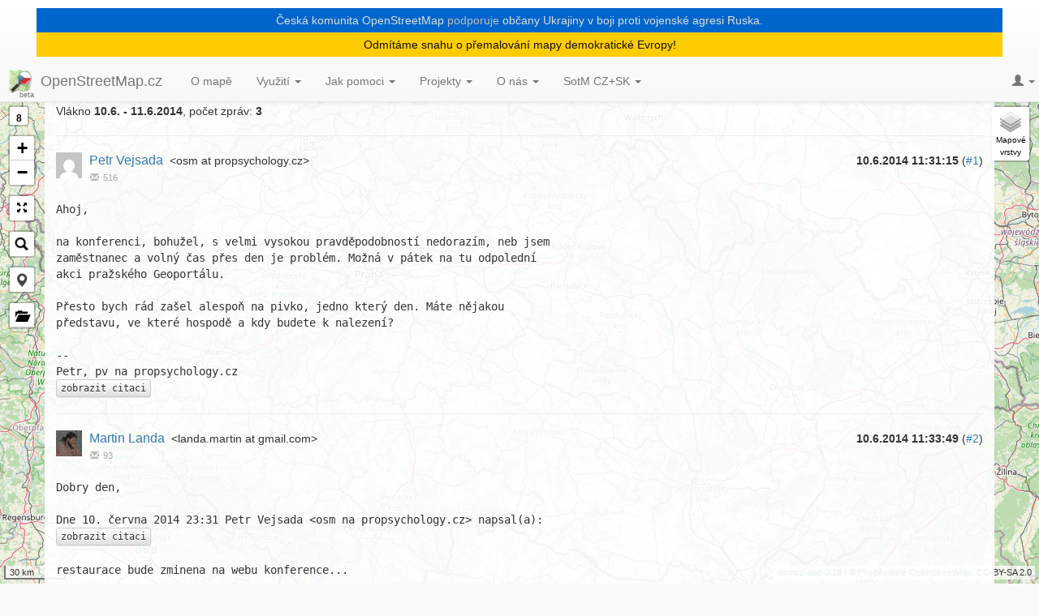

--- FILE ---
content_type: text/html; charset=utf-8
request_url: https://openstreetmap.cz/talkcz/c1101
body_size: 7868
content:
<!DOCTYPE html>
<html lang="cs">
<head>
    <meta charset="utf-8">
    <meta http-equiv="X-UA-Compatible" content="IE=edge">
    <meta name="viewport" content="width=device-width, initial-scale=1">
    <!-- The above 3 meta tags *must* come first in the head; any other head content must come *after* these tags -->
    <meta name="description" content="Web české komunity OpenStreetMap - mapy, kterou může kdokoliv upravovat. Vyzkoušejte naše mapy a projekty.">
    <meta name="author" content="">
    <link rel="icon" href="/theme/img/favicon.png">

    <title id="snippet--title">[Talk-cz] Konference | OSM CZ</title>

    <!-- Bootstrap core CSS -->
    <link rel="stylesheet" href="https://maxcdn.bootstrapcdn.com/bootstrap/3.3.7/css/bootstrap.min.css"
          integrity="sha384-BVYiiSIFeK1dGmJRAkycuHAHRg32OmUcww7on3RYdg4Va+PmSTsz/K68vbdEjh4u" crossorigin="anonymous">
    <link rel="stylesheet" href="https://maxcdn.bootstrapcdn.com/bootstrap/3.3.7/css/bootstrap-theme.min.css"
          integrity="sha384-rHyoN1iRsVXV4nD0JutlnGaslCJuC7uwjduW9SVrLvRYooPp2bWYgmgJQIXwl/Sp" crossorigin="anonymous">

    <!-- Custom styles for this template -->
    <link href="/theme/css/style.css?6479fcd5" rel="stylesheet">

    <meta property="og:image" content="https://openstreetmap.cz/theme/img/mail-template.v2.png">
</head>

<body>

<div id="modal-container"></div>



<nav class="navbar navbar-default navbar-fixed-top">
    <div class="container-fluid">
<div id='ua' onclick="ua_show_hide()">
<center>
<p></p>
<p style="color: #dddddd; background: #0066cc; padding: 5px; margin: 5px 30px 0px 30px">
Česká komunita OpenStreetMap <a style="color: #bbbbbb" href="https://www.stojimezaukrajinou.cz/">podporuje</a> občany Ukrajiny v boji proti vojenské agresi Ruska.
</p>
<p style="color: #111111; background: #ffcc00; padding: 5px; margin: 0px 30px 5px 30px">
Odmítáme snahu o přemalování mapy demokratické Evropy!
</p>
</center>
</div>



        <!-- Brand and toggle get grouped for better mobile display -->
        <div class="navbar-header">
            <button type="button" class="navbar-toggle collapsed" data-toggle="collapse" data-target="#main-navbar"
                    aria-expanded="false">
                <span class="sr-only">Toggle navigation</span>
                <span class="icon-bar"></span>
                <span class="icon-bar"></span>
                <span class="icon-bar"></span>
            </button>
            <a class="navbar-brand" href="/" title="Přejít na úvodní stránku OpenStreetMap.cz">
                <img src="/theme/img/osmcz.60x60.png" width="30" height="30" alt="Logo OSMCZ">
                <span>OpenStreetMap.cz</span>
            </a>

            <div id="page-restore-button" title="Ukázat stránku"></div>
        </div>
        <!-- Collect the nav links, forms, and other content for toggling -->
        <div class="collapse navbar-collapse" id="main-navbar">
            <ul class="nav navbar-nav">
                     
                        <li>
                            <a href='/splash'>O mapě</a>
                        </li>
                        <li class="dropdown">
                            <a href="/vyuziti" class="dropdown-toggle" data-toggle="dropdown">Využití <b
                                        class="caret"></b></a>
                            <ul class="dropdown-menu">
                                <li><a href="/vyuziti">Využití</a>
                                <li><a
                                            href='/galerie'>Galerie</a></li>
                                <!-- <li class="divider"></li>-->
                            </ul>
                        </li>
                        <li class="dropdown">
                            <a href="/jak-pomoci" class="dropdown-toggle" data-toggle="dropdown">Jak pomoci <b
                                        class="caret"></b></a>
                            <ul class="dropdown-menu">
                                <li><a href="/jak-pomoci">Jak pomoci</a>
                                <li><a
                                            href='/quickstart'>QuickStart</a></li>
                                <li><a
                                            href='/poznamky-uzivatelu'>Poznámky uživatelů</a></li>
                                <li><a
                                            href='/kontrola-kvality'>Kontrola kvality</a></li>
                                <li><a
                                            href='/missingmaps'>Termíny MissingMaps</a></li>
                                <!-- <li class="divider"></li>-->
                            </ul>
                        </li>
                        <li class="dropdown">
                            <a href="/projekty" class="dropdown-toggle" data-toggle="dropdown">Projekty <b
                                        class="caret"></b></a>
                            <ul class="dropdown-menu">
                                <li><a href="/projekty">Projekty</a>
                                <li><a
                                            href='/osmcz'>Mapová aplikace</a></li>
                                <li><a
                                            href='/weekly'>WeeklyOSM</a></li>
                                <li><a
                                            href='/turistika'>Turistické stezky</a></li>
                                <li><a
                                            href='/tracer'>Tracer</a></li>
                                <li><a
                                            href='/poloha-net'>Server poloha.net</a></li>
                                <li><a
                                            href='/offline-mapa-android'>Offline mapa pro Android</a></li>
                                <li><a
                                            href='/edu'>Pro studenty</a></li>
                                <li><a
                                            href='/mtbmap'>MTBmap</a></li>
                                <li><a
                                            href='/nastroje'>Nástroje pro komunitu</a></li>
                                <li><a
                                            href='/fody'>Fody - fotky rozcestníků a POI</a></li>
                                <li><a
                                            href='https://openstreetmap.cz/poi-importer'>POI importer</a></li>
                                <li><a
                                            href='/mapovaci-projekty'>Mapovací projekty</a></li>
                                <li><a
                                            href='/postovni-schranky'>Poštovní schránky</a></li>
                                <li><a
                                            href='/turisticka-mapa-pro-garmin'>Turistická mapa pro Garmin</a></li>
                                <li><a
                                            href='/turisticke-mapy-pro-garmin'>Mapy pro Garmin V0174</a></li>
                                <li><a
                                            href='/osmapp'>OsmAPP – univerzální OSM appka</a></li>
                                <li><a
                                            href='/projekty/3d-osm'>OSM 3D na 10k screen</a></li>
                                <li><a
                                            href='/projekty/proxy'>ÚHUL &amp; CÚZK proxy</a></li>
                                <!-- <li class="divider"></li>-->
                            </ul>
                        </li>
                        <li class="dropdown">
                            <a href="/komunita" class="dropdown-toggle" data-toggle="dropdown">O nás <b
                                        class="caret"></b></a>
                            <ul class="dropdown-menu">
                                <li><a href="/komunita">O nás</a>
                                <li><a
                                            href='/spolek'>OpenStreetMap Česká republika z.s.</a></li>
                                <li><a
                                            href='/talkcz/'>Archiv mailové konference talk-cz</a></li>
                                <li><a
                                            href='/matrix'>Kanál Matrixu</a></li>
                                <li><a
                                            href='/osm-pivo'>Kvartální OSM pivo</a></li>
                                <li><a
                                            href='https://openstreetmap.cz/git/'>Git repozitáře</a></li>
                                <li><a
                                            href='/videa'>Videa o OpenStreetMap(.cz)</a></li>
                                <!-- <li class="divider"></li>-->
                            </ul>
                        </li>
                        <li class="dropdown">
                            <a href="/sotm/2025" class="dropdown-toggle" data-toggle="dropdown">SotM CZ+SK <b
                                        class="caret"></b></a>
                            <ul class="dropdown-menu">
                                <li><a href="/sotm/2025">SotM CZ+SK</a>
                                <li><a
                                            href='/sotm/2025'>State of the Map CZ+SK 2025</a></li>
                                <li><a
                                            href='/sotm/2024'>State of the Map CZ+SK 2024</a></li>
                                <li><a
                                            href='/sotm/2023'>State of the Map CZ+SK 2023</a></li>
                                <li><a
                                            href='/sotm/2022'>State of the Map CZ+SK 2022</a></li>
                                <li><a
                                            href='/sotm/2021'>State of the Map CZ+SK 2021</a></li>
                                <li><a
                                            href='/sotm/2020'>State of the Map CZ+SK 2020</a></li>
                                <li><a
                                            href='/sotm/2019'>State of the Map CZ+SK 2019</a></li>
                                <li><a
                                            href='/sotm/2018'>State of the Map CZ 2018</a></li>
                                <li><a
                                            href='/sotm/2017'>State of the Map CZ 2017</a></li>
                                <li><a
                                            href='/sotm/2016'>State of the Map CZ+SK 2016</a></li>
                                <!-- <li class="divider"></li>-->
                            </ul>
                        </li>
            </ul>

            <ul class="nav navbar-nav navbar-right navbar-user">
                <li class="dropdown">
                        <a href="#" class="dropdown-toggle" data-toggle="dropdown" role="button">
                            <span class="glyphicon glyphicon-user" aria-hidden="true"></span>
                            <span class="caret"></span></a>
                        <ul class="dropdown-menu">
                            <li><a href="/oauth/login/?backUrl=%2Ftalkcz%2Fc1101">Přihlásit přes OSM.org</a></li>
                        </ul>
                </li>
            </ul>

        </div>
        <!-- /.navbar-collapse -->
    </div>
    <!-- /.container-fluid -->
</nav>



    <div id="map-container">
        <div id="map-layers"></div>
        <div id="sidebar"></div>
        <div id="poi-sidebar"></div>
        <div id="map"></div>
    </div>

<div id="main">

<div class="container" id="snippet--content">
    <div class="pull-right margin-top-10">
        <a class="ajax" class="ajax" href="/talkcz/201406">&laquo; zpět na výpis měsíce</a> |
        <select onchange="jQuery.nette.callUrl(this)">
                <option value="/talkcz/202601">
                    Leden 2026 (21)
                </option>
                <option value="/talkcz/202512">
                    Prosinec 2025 (21)
                </option>
                <option value="/talkcz/202511">
                    Listopad 2025 (14)
                </option>
                <option value="/talkcz/202510">
                    Říjen 2025 (21)
                </option>
                <option value="/talkcz/202509">
                    Září 2025 (25)
                </option>
                <option value="/talkcz/202508">
                    Srpen 2025 (20)
                </option>
                <option value="/talkcz/202507">
                    Červenec 2025 (30)
                </option>
                <option value="/talkcz/202506">
                    Červen 2025 (24)
                </option>
                <option value="/talkcz/202505">
                    Květen 2025 (19)
                </option>
                <option value="/talkcz/202504">
                    Duben 2025 (18)
                </option>
                <option value="/talkcz/202503">
                    Březen 2025 (9)
                </option>
                <option value="/talkcz/202502">
                    Únor 2025 (16)
                </option>
                <option value="/talkcz/202501">
                    Leden 2025 (14)
                </option>
                <option value="/talkcz/202412">
                    Prosinec 2024 (15)
                </option>
                <option value="/talkcz/202411">
                    Listopad 2024 (19)
                </option>
                <option value="/talkcz/202410">
                    Říjen 2024 (17)
                </option>
                <option value="/talkcz/202409">
                    Září 2024 (26)
                </option>
                <option value="/talkcz/202408">
                    Srpen 2024 (20)
                </option>
                <option value="/talkcz/202407">
                    Červenec 2024 (16)
                </option>
                <option value="/talkcz/202406">
                    Červen 2024 (16)
                </option>
                <option value="/talkcz/202405">
                    Květen 2024 (16)
                </option>
                <option value="/talkcz/202404">
                    Duben 2024 (21)
                </option>
                <option value="/talkcz/202403">
                    Březen 2024 (20)
                </option>
                <option value="/talkcz/202402">
                    Únor 2024 (18)
                </option>
                <option value="/talkcz/202401">
                    Leden 2024 (20)
                </option>
                <option value="/talkcz/202312">
                    Prosinec 2023 (26)
                </option>
                <option value="/talkcz/202311">
                    Listopad 2023 (17)
                </option>
                <option value="/talkcz/202310">
                    Říjen 2023 (20)
                </option>
                <option value="/talkcz/202309">
                    Září 2023 (31)
                </option>
                <option value="/talkcz/202308">
                    Srpen 2023 (17)
                </option>
                <option value="/talkcz/202307">
                    Červenec 2023 (17)
                </option>
                <option value="/talkcz/202306">
                    Červen 2023 (19)
                </option>
                <option value="/talkcz/202305">
                    Květen 2023 (29)
                </option>
                <option value="/talkcz/202304">
                    Duben 2023 (17)
                </option>
                <option value="/talkcz/202303">
                    Březen 2023 (14)
                </option>
                <option value="/talkcz/202302">
                    Únor 2023 (9)
                </option>
                <option value="/talkcz/202301">
                    Leden 2023 (16)
                </option>
                <option value="/talkcz/202212">
                    Prosinec 2022 (20)
                </option>
                <option value="/talkcz/202211">
                    Listopad 2022 (51)
                </option>
                <option value="/talkcz/202210">
                    Říjen 2022 (15)
                </option>
                <option value="/talkcz/202209">
                    Září 2022 (12)
                </option>
                <option value="/talkcz/202208">
                    Srpen 2022 (9)
                </option>
                <option value="/talkcz/202207">
                    Červenec 2022 (14)
                </option>
                <option value="/talkcz/202206">
                    Červen 2022 (19)
                </option>
                <option value="/talkcz/202205">
                    Květen 2022 (13)
                </option>
                <option value="/talkcz/202204">
                    Duben 2022 (10)
                </option>
                <option value="/talkcz/202203">
                    Březen 2022 (13)
                </option>
                <option value="/talkcz/202202">
                    Únor 2022 (24)
                </option>
                <option value="/talkcz/202201">
                    Leden 2022 (19)
                </option>
                <option value="/talkcz/202112">
                    Prosinec 2021 (16)
                </option>
                <option value="/talkcz/202111">
                    Listopad 2021 (19)
                </option>
                <option value="/talkcz/202110">
                    Říjen 2021 (18)
                </option>
                <option value="/talkcz/202109">
                    Září 2021 (20)
                </option>
                <option value="/talkcz/202108">
                    Srpen 2021 (21)
                </option>
                <option value="/talkcz/202107">
                    Červenec 2021 (31)
                </option>
                <option value="/talkcz/202106">
                    Červen 2021 (17)
                </option>
                <option value="/talkcz/202105">
                    Květen 2021 (20)
                </option>
                <option value="/talkcz/202104">
                    Duben 2021 (16)
                </option>
                <option value="/talkcz/202103">
                    Březen 2021 (19)
                </option>
                <option value="/talkcz/202102">
                    Únor 2021 (28)
                </option>
                <option value="/talkcz/202101">
                    Leden 2021 (15)
                </option>
                <option value="/talkcz/202012">
                    Prosinec 2020 (20)
                </option>
                <option value="/talkcz/202011">
                    Listopad 2020 (22)
                </option>
                <option value="/talkcz/202010">
                    Říjen 2020 (19)
                </option>
                <option value="/talkcz/202009">
                    Září 2020 (17)
                </option>
                <option value="/talkcz/202008">
                    Srpen 2020 (22)
                </option>
                <option value="/talkcz/202007">
                    Červenec 2020 (14)
                </option>
                <option value="/talkcz/202006">
                    Červen 2020 (16)
                </option>
                <option value="/talkcz/202005">
                    Květen 2020 (22)
                </option>
                <option value="/talkcz/202004">
                    Duben 2020 (18)
                </option>
                <option value="/talkcz/202003">
                    Březen 2020 (17)
                </option>
                <option value="/talkcz/202002">
                    Únor 2020 (14)
                </option>
                <option value="/talkcz/202001">
                    Leden 2020 (18)
                </option>
                <option value="/talkcz/201912">
                    Prosinec 2019 (20)
                </option>
                <option value="/talkcz/201911">
                    Listopad 2019 (17)
                </option>
                <option value="/talkcz/201910">
                    Říjen 2019 (17)
                </option>
                <option value="/talkcz/201909">
                    Září 2019 (18)
                </option>
                <option value="/talkcz/201908">
                    Srpen 2019 (21)
                </option>
                <option value="/talkcz/201907">
                    Červenec 2019 (13)
                </option>
                <option value="/talkcz/201906">
                    Červen 2019 (33)
                </option>
                <option value="/talkcz/201905">
                    Květen 2019 (36)
                </option>
                <option value="/talkcz/201904">
                    Duben 2019 (61)
                </option>
                <option value="/talkcz/201903">
                    Březen 2019 (27)
                </option>
                <option value="/talkcz/201902">
                    Únor 2019 (26)
                </option>
                <option value="/talkcz/201901">
                    Leden 2019 (39)
                </option>
                <option value="/talkcz/201812">
                    Prosinec 2018 (25)
                </option>
                <option value="/talkcz/201811">
                    Listopad 2018 (34)
                </option>
                <option value="/talkcz/201810">
                    Říjen 2018 (49)
                </option>
                <option value="/talkcz/201809">
                    Září 2018 (32)
                </option>
                <option value="/talkcz/201808">
                    Srpen 2018 (19)
                </option>
                <option value="/talkcz/201807">
                    Červenec 2018 (18)
                </option>
                <option value="/talkcz/201806">
                    Červen 2018 (44)
                </option>
                <option value="/talkcz/201805">
                    Květen 2018 (29)
                </option>
                <option value="/talkcz/201804">
                    Duben 2018 (18)
                </option>
                <option value="/talkcz/201803">
                    Březen 2018 (26)
                </option>
                <option value="/talkcz/201802">
                    Únor 2018 (20)
                </option>
                <option value="/talkcz/201801">
                    Leden 2018 (48)
                </option>
                <option value="/talkcz/201712">
                    Prosinec 2017 (25)
                </option>
                <option value="/talkcz/201711">
                    Listopad 2017 (41)
                </option>
                <option value="/talkcz/201710">
                    Říjen 2017 (26)
                </option>
                <option value="/talkcz/201709">
                    Září 2017 (35)
                </option>
                <option value="/talkcz/201708">
                    Srpen 2017 (23)
                </option>
                <option value="/talkcz/201707">
                    Červenec 2017 (26)
                </option>
                <option value="/talkcz/201706">
                    Červen 2017 (20)
                </option>
                <option value="/talkcz/201705">
                    Květen 2017 (44)
                </option>
                <option value="/talkcz/201704">
                    Duben 2017 (39)
                </option>
                <option value="/talkcz/201703">
                    Březen 2017 (52)
                </option>
                <option value="/talkcz/201702">
                    Únor 2017 (36)
                </option>
                <option value="/talkcz/201701">
                    Leden 2017 (28)
                </option>
                <option value="/talkcz/201612">
                    Prosinec 2016 (31)
                </option>
                <option value="/talkcz/201611">
                    Listopad 2016 (35)
                </option>
                <option value="/talkcz/201610">
                    Říjen 2016 (49)
                </option>
                <option value="/talkcz/201609">
                    Září 2016 (46)
                </option>
                <option value="/talkcz/201608">
                    Srpen 2016 (32)
                </option>
                <option value="/talkcz/201607">
                    Červenec 2016 (27)
                </option>
                <option value="/talkcz/201606">
                    Červen 2016 (32)
                </option>
                <option value="/talkcz/201605">
                    Květen 2016 (39)
                </option>
                <option value="/talkcz/201604">
                    Duben 2016 (36)
                </option>
                <option value="/talkcz/201603">
                    Březen 2016 (35)
                </option>
                <option value="/talkcz/201602">
                    Únor 2016 (48)
                </option>
                <option value="/talkcz/201601">
                    Leden 2016 (49)
                </option>
                <option value="/talkcz/201512">
                    Prosinec 2015 (21)
                </option>
                <option value="/talkcz/201511">
                    Listopad 2015 (31)
                </option>
                <option value="/talkcz/201510">
                    Říjen 2015 (31)
                </option>
                <option value="/talkcz/201509">
                    Září 2015 (21)
                </option>
                <option value="/talkcz/201508">
                    Srpen 2015 (8)
                </option>
                <option value="/talkcz/201507">
                    Červenec 2015 (20)
                </option>
                <option value="/talkcz/201506">
                    Červen 2015 (26)
                </option>
                <option value="/talkcz/201505">
                    Květen 2015 (26)
                </option>
                <option value="/talkcz/201504">
                    Duben 2015 (19)
                </option>
                <option value="/talkcz/201503">
                    Březen 2015 (19)
                </option>
                <option value="/talkcz/201502">
                    Únor 2015 (7)
                </option>
                <option value="/talkcz/201501">
                    Leden 2015 (20)
                </option>
                <option value="/talkcz/201412">
                    Prosinec 2014 (21)
                </option>
                <option value="/talkcz/201411">
                    Listopad 2014 (7)
                </option>
                <option value="/talkcz/201410">
                    Říjen 2014 (26)
                </option>
                <option value="/talkcz/201409">
                    Září 2014 (21)
                </option>
                <option value="/talkcz/201408">
                    Srpen 2014 (28)
                </option>
                <option value="/talkcz/201407">
                    Červenec 2014 (10)
                </option>
                <option value="/talkcz/201406" selected>
                    Červen 2014 (18)
                </option>
                <option value="/talkcz/201405">
                    Květen 2014 (19)
                </option>
                <option value="/talkcz/201404">
                    Duben 2014 (17)
                </option>
                <option value="/talkcz/201403">
                    Březen 2014 (33)
                </option>
                <option value="/talkcz/201402">
                    Únor 2014 (30)
                </option>
                <option value="/talkcz/201401">
                    Leden 2014 (14)
                </option>
                <option value="/talkcz/201312">
                    Prosinec 2013 (7)
                </option>
                <option value="/talkcz/201311">
                    Listopad 2013 (2)
                </option>
                <option value="/talkcz/201310">
                    Říjen 2013 (11)
                </option>
                <option value="/talkcz/201309">
                    Září 2013 (5)
                </option>
                <option value="/talkcz/201308">
                    Srpen 2013 (5)
                </option>
                <option value="/talkcz/201307">
                    Červenec 2013 (14)
                </option>
                <option value="/talkcz/201306">
                    Červen 2013 (13)
                </option>
                <option value="/talkcz/201305">
                    Květen 2013 (12)
                </option>
                <option value="/talkcz/201304">
                    Duben 2013 (16)
                </option>
                <option value="/talkcz/201303">
                    Březen 2013 (3)
                </option>
                <option value="/talkcz/201302">
                    Únor 2013 (11)
                </option>
                <option value="/talkcz/201301">
                    Leden 2013 (14)
                </option>
                <option value="/talkcz/201212">
                    Prosinec 2012 (5)
                </option>
                <option value="/talkcz/201211">
                    Listopad 2012 (3)
                </option>
                <option value="/talkcz/201210">
                    Říjen 2012 (7)
                </option>
                <option value="/talkcz/201209">
                    Září 2012 (17)
                </option>
                <option value="/talkcz/201208">
                    Srpen 2012 (8)
                </option>
                <option value="/talkcz/201207">
                    Červenec 2012 (35)
                </option>
                <option value="/talkcz/201206">
                    Červen 2012 (5)
                </option>
                <option value="/talkcz/201205">
                    Květen 2012 (1)
                </option>
                <option value="/talkcz/201204">
                    Duben 2012 (6)
                </option>
                <option value="/talkcz/201203">
                    Březen 2012 (9)
                </option>
                <option value="/talkcz/201202">
                    Únor 2012 (16)
                </option>
                <option value="/talkcz/201201">
                    Leden 2012 (10)
                </option>
                <option value="/talkcz/201112">
                    Prosinec 2011 (11)
                </option>
                <option value="/talkcz/201111">
                    Listopad 2011 (2)
                </option>
                <option value="/talkcz/201110">
                    Říjen 2011 (4)
                </option>
                <option value="/talkcz/201109">
                    Září 2011 (7)
                </option>
                <option value="/talkcz/201108">
                    Srpen 2011 (12)
                </option>
                <option value="/talkcz/201107">
                    Červenec 2011 (11)
                </option>
                <option value="/talkcz/201106">
                    Červen 2011 (9)
                </option>
                <option value="/talkcz/201105">
                    Květen 2011 (14)
                </option>
                <option value="/talkcz/201104">
                    Duben 2011 (7)
                </option>
                <option value="/talkcz/201103">
                    Březen 2011 (10)
                </option>
                <option value="/talkcz/201102">
                    Únor 2011 (14)
                </option>
                <option value="/talkcz/201101">
                    Leden 2011 (13)
                </option>
                <option value="/talkcz/201012">
                    Prosinec 2010 (3)
                </option>
                <option value="/talkcz/201011">
                    Listopad 2010 (10)
                </option>
                <option value="/talkcz/201010">
                    Říjen 2010 (26)
                </option>
                <option value="/talkcz/201009">
                    Září 2010 (24)
                </option>
                <option value="/talkcz/201008">
                    Srpen 2010 (15)
                </option>
                <option value="/talkcz/201007">
                    Červenec 2010 (7)
                </option>
                <option value="/talkcz/201006">
                    Červen 2010 (24)
                </option>
                <option value="/talkcz/201005">
                    Květen 2010 (11)
                </option>
                <option value="/talkcz/201004">
                    Duben 2010 (12)
                </option>
                <option value="/talkcz/201003">
                    Březen 2010 (15)
                </option>
                <option value="/talkcz/201002">
                    Únor 2010 (24)
                </option>
                <option value="/talkcz/201001">
                    Leden 2010 (24)
                </option>
                <option value="/talkcz/200912">
                    Prosinec 2009 (12)
                </option>
                <option value="/talkcz/200911">
                    Listopad 2009 (15)
                </option>
                <option value="/talkcz/200910">
                    Říjen 2009 (11)
                </option>
                <option value="/talkcz/200909">
                    Září 2009 (7)
                </option>
                <option value="/talkcz/200908">
                    Srpen 2009 (18)
                </option>
                <option value="/talkcz/200907">
                    Červenec 2009 (16)
                </option>
                <option value="/talkcz/200906">
                    Červen 2009 (23)
                </option>
                <option value="/talkcz/200905">
                    Květen 2009 (23)
                </option>
                <option value="/talkcz/200904">
                    Duben 2009 (20)
                </option>
                <option value="/talkcz/200903">
                    Březen 2009 (22)
                </option>
                <option value="/talkcz/200902">
                    Únor 2009 (13)
                </option>
                <option value="/talkcz/200901">
                    Leden 2009 (18)
                </option>
                <option value="/talkcz/200812">
                    Prosinec 2008 (11)
                </option>
                <option value="/talkcz/200811">
                    Listopad 2008 (20)
                </option>
                <option value="/talkcz/200810">
                    Říjen 2008 (29)
                </option>
                <option value="/talkcz/200809">
                    Září 2008 (19)
                </option>
                <option value="/talkcz/200808">
                    Srpen 2008 (24)
                </option>
                <option value="/talkcz/200807">
                    Červenec 2008 (5)
                </option>
                <option value="/talkcz/200806">
                    Červen 2008 (7)
                </option>
                <option value="/talkcz/200805">
                    Květen 2008 (15)
                </option>
                <option value="/talkcz/200804">
                    Duben 2008 (8)
                </option>
                <option value="/talkcz/200803">
                    Březen 2008 (6)
                </option>
                <option value="/talkcz/200802">
                    Únor 2008 (15)
                </option>
                <option value="/talkcz/200801">
                    Leden 2008 (8)
                </option>
                <option value="/talkcz/200712">
                    Prosinec 2007 (12)
                </option>
                <option value="/talkcz/200711">
                    Listopad 2007 (7)
                </option>
                <option value="/talkcz/200710">
                    Říjen 2007 (10)
                </option>
                <option value="/talkcz/200709">
                    Září 2007 (12)
                </option>
                <option value="/talkcz/200708">
                    Srpen 2007 (2)
                </option>
                <option value="/talkcz/200707">
                    Červenec 2007 (1)
                </option>
                <option value="/talkcz/200706">
                    Červen 2007 (11)
                </option>
                <option value="/talkcz/200705">
                    Květen 2007 (1)
                </option>
                <option value="/talkcz/200702">
                    Únor 2007 (4)
                </option>
        </select>
    </div>
    <h2>[Talk-cz] Konference</h2>
    <p>Vlákno <b>10.6. - 11.6.2014</b>, počet zpráv: <b>3</b>

    <div class="mailarchive">
        <hr>
        <div id="m932a4a" class="jumptarget">
            <div class="header">
                <div class="date" title="Konference
msgid: &lt;11887856.GRYXvp3bfJ@mrnous&gt;">
                    <b>10.6.2014 11:31:15</b> (<a href="#m932a4a">#1</a>)
                </div>
                <img src="https://www.gravatar.com/avatar/0fc9a5c560b5cfce259b54e904b59e77?s=32&amp;d=mm" alt="gravatar" width="32" height="32" class="avatar">
                <h3> <a class="ajax" href="/talkcz/osm-59e77">Petr Vejsada</a></h3>
                &lt;osm at propsychology.cz&gt;
                <br>
                <span class="stat" title="Počet příspěvků v konferenci talk-cz"><span class="glyphicon glyphicon-envelope" aria-hidden="true"></span>516</span>
            </div>
            <div class="body">
Ahoj,

na konferenci, bohužel, s velmi vysokou pravděpodobností nedorazím, neb jsem 
zaměstnanec a volný čas přes den je problém. Možná v pátek na tu odpolední 
akci pražského Geoportálu.

Přesto bych rád zašel alespoň na pivko, jedno který den. Máte nějakou 
představu, ve které hospodě a kdy budete k nalezení?

--
Petr, pv na propsychology.cz
<a href='#' onclick='$(this).next().toggle();return false;' class='btn btn-default btn-xs'>zobrazit citaci</a>
<div class='quoted'>&gt;p&lt;
</div></div>
        </div>
        <hr>
        <div id="mc3aed3" class="jumptarget">
            <div class="header">
                <div class="date" title="Konference
msgid: &lt;CA+Ei1Odna1NtpMVJtZ81JuYP8h2dRzzUZOmT6h_O16d0RdZAUg@mail.gmail.com&gt;">
                    <b>10.6.2014 11:33:49</b> (<a href="#mc3aed3">#2</a>)
                </div>
                <img src="https://www.gravatar.com/avatar/4a47608b79e7411eacc79cf5c3411eea?s=32&amp;d=mm" alt="gravatar" width="32" height="32" class="avatar">
                <h3> <a class="ajax" href="/talkcz/landa.martin-11eea">Martin Landa</a></h3>
                &lt;landa.martin at gmail.com&gt;
                <br>
                <span class="stat" title="Počet příspěvků v konferenci talk-cz"><span class="glyphicon glyphicon-envelope" aria-hidden="true"></span>93</span>
            </div>
            <div class="body">
Dobry den,

Dne 10. června 2014 23:31 Petr Vejsada &lt;osm na propsychology.cz&gt; napsal(a):
<a href='#' onclick='$(this).next().toggle();return false;' class='btn btn-default btn-xs'>zobrazit citaci</a>
<div class='quoted'>&gt; Přesto bych rád zašel alespoň na pivko, jedno který den. Máte nějakou
&gt; představu, ve které hospodě a kdy budete k nalezení?
</div>
restaurace bude zminena na webu konference...

S pozdravem ML

-- 
Martin Landa * <a href="http://geo.fsv.cvut.cz/gwiki/Landa" target="_blank" rel="nofollow noopener">http://geo.fsv.cvut.cz/gwiki/Landa</a></div>
        </div>
        <hr>
        <div id="m2b759b" class="jumptarget">
            <div class="header">
                <div class="date" title="Konference
msgid: &lt;IA.ZnVQ.3mpmjyY5uqv.1Jb{A3@seznam.cz&gt;">
                    <b>11.6.2014 07:00:51</b> (<a href="#m2b759b">#3</a>)
                </div>
                <img src="https://www.gravatar.com/avatar/fb40e1f1c50ec2524bfb0ecc5005a7ca.jpg?s=100&amp;d=https%3A%2F%2Fapi.openstreetmap.org%2Fassets%2Favatar_large-54d681ddaf47c4181b05dbfae378dc0201b393bbad3ff0e68143c3d5f3880ace.png" alt="gravatar" width="32" height="32" class="avatar">
                <h3> <a class="ajax" href="/talkcz/mkyral-5a7ca">Marián Kyral</a></h3>
                &lt;mkyral at email.cz&gt;
                <br>
                <span class="stat" title="Počet příspěvků v konferenci talk-cz"><span class="glyphicon glyphicon-envelope" aria-hidden="true"></span>2592</span>
                    <span class="stat" title="Počet changesetů na osm.org (účet Marián Kyral vytvořen 3.1.2013)"><span class="glyphicon glyphicon-stats" aria-hidden="true"></span>2837</span>
            </div>
            <div class="body">


<div style='border-left:1px silver solid;padding-left:5px'>---------- Původní zpráva ----------
Od: Petr Vejsada &lt;osm na propsychology.cz&gt;
Komu: talk-cz na openstreetmap.org
Datum: 10. 6. 2014 23:31:52
Předmět: [Talk-cz] Konference

&quot;Ahoj,

na konferenci, bohužel, s velmi vysokou pravděpodobností nedorazím, neb jsem

zaměstnanec a volný čas přes den je problém. Možná v pátek na tu odpolední 
akci pražského Geoportálu.

Přesto bych rád zašel alespoň na pivko, jedno který den. Máte nějakou 
představu, ve které hospodě a kdy budete k nalezení?
&quot;



Já budu pouze ve čtvrtek, v pátek už budu na cestě domů (na sobotu se mi už 
samo něco naplánovalo ;-) )




Marián



&quot;
--
Petr, pv na propsychology.cz
<a href='#' onclick='$(this).next().toggle();return false;' class='btn btn-default btn-xs'>zobrazit citaci</a>
<div class='quoted'>&gt;p&lt;
</div>

_______________________________________________
Talk-cz mailing list
Talk-cz na openstreetmap.org
<a href="https://lists.openstreetmap.org/listinfo/talk-cz&quot;" target="_blank" rel="nofollow noopener">https://lists.openstreetmap.org/listinfo/talk-cz&quot;</a>
------------- další část ---------------
HTML příloha byla odstraněna...
URL: &lt;<a href="https://lists.openstreetmap.org/pipermail/talk-cz/attachments/20140611/055b003d/attachment.html" target="_blank" rel="nofollow noopener">https://lists.openstreetmap.org/pipermail/talk-cz/attachments/20140611/055b003d/attachment.html</a>&gt;</div></div>
        </div>
    </div>
    <hr>
     <a class="ajax" class="pull-right" href="/talkcz/201406">&laquo; zpět na výpis měsíce</a>

</div>

    <!-- /main -->


    <!-- Bootstrap core JavaScript
    ================================================== -->
    <!-- Placed at the end of the document so the pages load faster -->
    <script src="https://cdnjs.cloudflare.com/ajax/libs/jquery/3.1.1/jquery.min.js"></script>
    <script src="https://maxcdn.bootstrapcdn.com/bootstrap/3.3.7/js/bootstrap.min.js"
            integrity="sha384-Tc5IQib027qvyjSMfHjOMaLkfuWVxZxUPnCJA7l2mCWNIpG9mGCD8wGNIcPD7Txa"
            crossorigin="anonymous"></script>

    <!-- ============ vendor ============ -->
    <!-- leaflet -->
    <link rel="stylesheet" href="https://cdnjs.cloudflare.com/ajax/libs/leaflet/1.4.0/leaflet.css">
    <script src="https://cdnjs.cloudflare.com/ajax/libs/leaflet/1.4.0/leaflet.js"></script>

    <!-- leaflet.markercluster -->
    <script src='https://cdnjs.cloudflare.com/ajax/libs/leaflet.markercluster/1.4.1/leaflet.markercluster.js'></script>
    <link href='https://cdnjs.cloudflare.com/ajax/libs/leaflet.markercluster/1.4.1/MarkerCluster.css' rel='stylesheet'>
    <link href='https://cdnjs.cloudflare.com/ajax/libs/leaflet.markercluster/1.4.1/MarkerCluster.Default.css'
          rel='stylesheet'>

    <!-- leaflet.locatecontrol -->
    <script src='https://cdnjs.cloudflare.com/ajax/libs/leaflet-locatecontrol/0.66.1/L.Control.Locate.min.js'></script>
    <link href='https://cdnjs.cloudflare.com/ajax/libs/leaflet-locatecontrol/0.66.1/L.Control.Locate.mapbox.css'
          rel='stylesheet'>

    <!-- leaflet.search -->
    <link href='https://cdn.jsdelivr.net/npm/leaflet-search@2.9.8/dist/leaflet-search.min.css' rel='stylesheet'>
    <script src="https://cdn.jsdelivr.net/npm/leaflet-search@2.9.8/dist/leaflet-search.src.min.js"></script>

    <!-- leaflet.filelayer -->
    <script src='https://cdn.jsdelivr.net/npm/togeojson@0.16.0/togeojson.min.js'></script>
    <script src='https://cdn.jsdelivr.net/npm/leaflet-filelayer@1.2.0/src/leaflet.filelayer.js'></script>

    <!-- leaflet.fullscreen -->
    <link rel="stylesheet" href="https://cdnjs.cloudflare.com/ajax/libs/leaflet.fullscreen/1.4.5/Control.FullScreen.css">
    <script src='https://cdnjs.cloudflare.com/ajax/libs/leaflet.fullscreen/1.4.5/Control.FullScreen.js'></script>

    <!-- zoomdisplay -->
    <link rel="stylesheet" href="/theme/css/leaflet.zoomdisplay.css">
    <script src="/theme/js/leaflet.zoomdisplay.js"></script>

    <!-- https://github.com/Turbo87/leaflet-sidebar -->
    <!-- Use own copy with fix for leaflet above v1.1 -->
    <script src='/theme/lib/leaflet-sidebar/L.Control.Sidebar.js?5cac5997'></script>

    <!-- js-cookie -->
    <script src='https://cdnjs.cloudflare.com/ajax/libs/js-cookie/2.2.0/js.cookie.js'></script>

    <!-- toastr - https://github.com/CodeSeven/toastr -->
    <link rel="stylesheet" href="https://cdnjs.cloudflare.com/ajax/libs/toastr.js/latest/css/toastr.min.css">
    <script src='https://cdnjs.cloudflare.com/ajax/libs/toastr.js/latest/js/toastr.min.js'></script>

    <!-- opening_hours from http://openingh.openstreetmap.de/opening_hours.js/opening_hours+deps.min.js at 23 Feb 2019 -->
    <script src='/theme/lib/opening_hours+deps.min.js?5cac5997'></script>

    <!-- https://github.com/aaronlidman/osm-and-geojson/blob/1633d1ab42dee97cbdc0ce5611b71c1e5d336f90/osm_geojson.js -->
    <script src="/theme/lib/osm_geojson.js?5ca6fbd3"></script>

    <!-- github.com/zimmicz/Leaflet-Coordinates-Control -->
    <script src="/theme/js/lib-Leaflet-Coordinates-Control.js?5ca6fbd3"></script>

    <!-- github.com/route360/Leaflet.CondensedAttribution -->
    <script src="/theme/lib/leaflet-control-condended-attribution.js?5ca6fbd3"></script>

    <script src="/theme/js/lib-component-querystring.js?5ca6fbd3"></script>
    <script src="/theme/js/lib-osm.js?5cac5997"></script>
    <script src="/theme/js/TileLayer.GeoJSON.js?5cac5997"></script>

    <!-- https://github.com/exif-js/exif-js -->
    <script type="text/javascript" src="/theme/lib/exif.js?5ca6fbd3"></script>


    <!-- ============ /vendor ============ -->


    <!-- ============ app ============ -->
    <link href="/theme/css/map-style.css?5ca6fbd3" rel="stylesheet">

    <script src="/theme/js/osmcz-config.js?626e3c8a"></script>
    <script src="/theme/js/osm-notes-layer.js?5ca6fbd3"></script>
    <script src="/theme/js/lib-gps-formats-convert.js?626e3c70"></script>
    <script src="/theme/js/layers.js?64f1d1c8"></script>
    <script src="/theme/js/layer-switcher.js?5cac5997"></script>
    <script src="/theme/js/controls.js?626e3bed"></script>
    <script src="/theme/js/gp-check.js?6272d1ae"></script>
    <script src="/theme/js/photoDB-gui.js?633fdb3f"></script>
    <script src="/theme/js/guideposts.js?6272d1ae"></script>
    <script src="/theme/js/icons-service.js?626e3c44"></script>
    <script src="/theme/js/opening-hours-service.js?626e3c7c"></script>
    <script src="/theme/js/poi-popup.js?626e3cb3"></script>
    <script src="/theme/js/active-layer.js?626e3be0"></script>
    <script src="/theme/js/osmcz.js?63a2d022"></script>
    <!-- ============ /app ============ -->

    <script src="/theme/js/jquery.nette.custom.js?5ca6fbd3"></script>

    <link href="/static/lightbox/jquery.lightbox-0.5.css" media="screen" rel="stylesheet" type="text/css">
    <script src="/static/lightbox/jquery.lightbox-0.5.js" type="text/javascript" ></script>
    <script>
        var basePath = "";
        $(function(){
            $('.lightbox').lightBox({
                overlayBgColor: '#000',
                overlayOpacity: 0.2,
                containerResizeSpeed: 350,
                txtImage: '',
                txtOf: '/'
            });
        });

        osmcz = osmcz || {};
        osmcz.user = false;

    </script>


    <script>
        //utm_source=Newsletter+OSM+CZ&utm_campaign=613dacf067-OSMCZ_Jaro_2016&utm_medium=email&utm_term=0_81b42f6aac-613dacf067-45266529
        function removeQuery (){
            if(!history.replaceState) return;

            var q = location.search;
            q = q.replace(/_fid=[^&]+&?/, '');
            q = q.replace(/backlink=[^&]+&?/, '');
            q = q.replace(/utm_source=[^&]+&?/, '');
            q = q.replace(/utm_campaign=[^&]+&?/, '');
            q = q.replace(/utm_medium=[^&]+&?/, '');
            q = q.replace(/utm_term=[^&]+&?/, '');
            if (q === "?") q = "";
            history.replaceState('', '', location.pathname +  q);
        }
    </script>

</body>
</html>


--- FILE ---
content_type: text/javascript
request_url: https://openstreetmap.cz/theme/js/osmcz-config.js?626e3c8a
body_size: 379
content:
// (c) 2016-2022 osmcz-app, https://github.com/osmcz/osmcz

var osmcz = osmcz || {};
// this is not production and other!!! but (probably) different directory layouts - rename?
osmcz.production = ['openstreetmap.cz', 'osmap.cz', 'osm.localhost', 'devosm.zby.cz'].indexOf(location.hostname) !== -1;
osmcz.basePath = osmcz.production ? '/theme/' : '';
osmcz.fakeHttps = osmcz.production ? '/proxy.php/' : 'http://';
osmcz.user = false; //user object of currently logged in user. Defined later in @layout.latte
osmcz.photoDbUrl = (['openstreetmap.cz', 'osmap.cz'].indexOf(location.hostname) !== -1 ? 'https://osm.fit.vutbr.cz/fody/' : 'https://osm.fit.vutbr.cz/fody-dev/');


--- FILE ---
content_type: application/javascript; charset=utf-8
request_url: https://cdn.jsdelivr.net/npm/leaflet-filelayer@1.2.0/src/leaflet.filelayer.js
body_size: 2353
content:
/*
 * Load files *locally* (GeoJSON, KML, GPX) into the map
 * using the HTML5 File API.
 *
 * Requires Mapbox's togeojson.js to be in global scope
 * https://github.com/mapbox/togeojson
 */

(function (factory, window) {
    // define an AMD module that relies on 'leaflet'
    if (typeof define === 'function' && define.amd && window.toGeoJSON) {
        define(['leaflet'], function (L) {
            factory(L, window.toGeoJSON);
        });
    } else if (typeof module === 'object' && module.exports) {
        // require('LIBRARY') returns a factory that requires window to
        // build a LIBRARY instance, we normalize how we use modules
        // that require this pattern but the window provided is a noop
        // if it's defined
        module.exports = function (root, L, toGeoJSON) {
            if (L === undefined) {
                if (typeof window !== 'undefined') {
                    L = require('leaflet');
                } else {
                    L = require('leaflet')(root);
                }
            }
            if (toGeoJSON === undefined) {
                if (typeof window !== 'undefined') {
                    toGeoJSON = require('togeojson');
                } else {
                    toGeoJSON = require('togeojson')(root);
                }
            }
            factory(L, toGeoJSON);
            return L;
        };
    } else if (typeof window !== 'undefined' && window.L && window.toGeoJSON) {
        factory(window.L, window.toGeoJSON);
    }
}(function fileLoaderFactory(L, toGeoJSON) {
    var FileLoader = L.Layer.extend({
        options: {
            layer: L.geoJson,
            layerOptions: {},
            fileSizeLimit: 1024
        },

        initialize: function (map, options) {
            this._map = map;
            L.Util.setOptions(this, options);

            this._parsers = {
                geojson: this._loadGeoJSON,
                json: this._loadGeoJSON,
                gpx: this._convertToGeoJSON,
                kml: this._convertToGeoJSON
            };
        },

        load: function (file, ext) {
            var parser,
                reader;

            // Check file is defined
            if (this._isParameterMissing(file, 'file')) {
                return false;
            }

            // Check file size
            if (!this._isFileSizeOk(file.size)) {
                return false;
            }

            // Get parser for this data type
            parser = this._getParser(file.name, ext);
            if (!parser) {
                return false;
            }

            // Read selected file using HTML5 File API
            reader = new FileReader();
            reader.onload = L.Util.bind(function (e) {
                var layer;
                try {
                    this.fire('data:loading', { filename: file.name, format: parser.ext });
                    layer = parser.processor.call(this, e.target.result, parser.ext);
                    this.fire('data:loaded', {
                        layer: layer,
                        filename: file.name,
                        format: parser.ext
                    });
                } catch (err) {
                    this.fire('data:error', { error: err });
                }
            }, this);
            // Testing trick: tests don't pass a real file,
            // but an object with file.testing set to true.
            // This object cannot be read by reader, just skip it.
            if (!file.testing) {
                reader.readAsText(file);
            }
            // We return this to ease testing
            return reader;
        },

        loadMultiple: function (files, ext) {
            var readers = [];
            if (files[0]) {
              files = Array.prototype.slice.apply(files);
              while (files.length > 0) {
                readers.push(this.load(files.shift(), ext));
              }
            }
            // return first reader (or false if no file),
            // which is also used for subsequent loadings
            return readers;
        },

        loadData: function (data, name, ext) {
            var parser;
            var layer;

            // Check required parameters
            if ((this._isParameterMissing(data, 'data'))
              || (this._isParameterMissing(name, 'name'))) {
                return;
            }

            // Check file size
            if (!this._isFileSizeOk(data.length)) {
                return;
            }

            // Get parser for this data type
            parser = this._getParser(name, ext);
            if (!parser) {
                return;
            }

            // Process data
            try {
                this.fire('data:loading', { filename: name, format: parser.ext });
                layer = parser.processor.call(this, data, parser.ext);
                this.fire('data:loaded', {
                    layer: layer,
                    filename: name,
                    format: parser.ext
                });
            } catch (err) {
                this.fire('data:error', { error: err });
            }
        },

        _isParameterMissing: function (v, vname) {
            if (typeof v === 'undefined') {
                this.fire('data:error', {
                    error: new Error('Missing parameter: ' + vname)
                });
                return true;
            }
            return false;
        },

        _getParser: function (name, ext) {
            var parser;
            ext = ext || name.split('.').pop();
            parser = this._parsers[ext];
            if (!parser) {
                this.fire('data:error', {
                    error: new Error('Unsupported file type (' + ext + ')')
                });
                return undefined;
            }
            return {
                processor: parser,
                ext: ext
            };
        },

        _isFileSizeOk: function (size) {
            var fileSize = (size / 1024).toFixed(4);
            if (fileSize > this.options.fileSizeLimit) {
                this.fire('data:error', {
                    error: new Error(
                        'File size exceeds limit (' +
                        fileSize + ' > ' +
                        this.options.fileSizeLimit + 'kb)'
                    )
                });
                return false;
            }
            return true;
        },

        _loadGeoJSON: function _loadGeoJSON(content) {
            var layer;
            if (typeof content === 'string') {
                content = JSON.parse(content);
            }
            layer = this.options.layer(content, this.options.layerOptions);

            if (layer.getLayers().length === 0) {
                throw new Error('GeoJSON has no valid layers.');
            }

            if (this.options.addToMap) {
                layer.addTo(this._map);
            }
            return layer;
        },

        _convertToGeoJSON: function _convertToGeoJSON(content, format) {
            var geojson;
            // Format is either 'gpx' or 'kml'
            if (typeof content === 'string') {
                content = (new window.DOMParser()).parseFromString(content, 'text/xml');
            }
            geojson = toGeoJSON[format](content);
            return this._loadGeoJSON(geojson);
        }
    });

    var FileLayerLoad = L.Control.extend({
        statics: {
            TITLE: 'Load local file (GPX, KML, GeoJSON)',
            LABEL: '&#8965;'
        },
        options: {
            position: 'topleft',
            fitBounds: true,
            layerOptions: {},
            addToMap: true,
            fileSizeLimit: 1024
        },

        initialize: function (options) {
            L.Util.setOptions(this, options);
            this.loader = null;
        },

        onAdd: function (map) {
            this.loader = L.FileLayer.fileLoader(map, this.options);

            this.loader.on('data:loaded', function (e) {
                // Fit bounds after loading
                if (this.options.fitBounds) {
                    window.setTimeout(function () {
                        map.fitBounds(e.layer.getBounds());
                    }, 500);
                }
            }, this);

            // Initialize Drag-and-drop
            this._initDragAndDrop(map);

            // Initialize map control
            return this._initContainer();
        },

        _initDragAndDrop: function (map) {
            var callbackName;
            var thisLoader = this.loader;
            var dropbox = map._container;

            var callbacks = {
                dragenter: function () {
                    map.scrollWheelZoom.disable();
                },
                dragleave: function () {
                    map.scrollWheelZoom.enable();
                },
                dragover: function (e) {
                    e.stopPropagation();
                    e.preventDefault();
                },
                drop: function (e) {
                    e.stopPropagation();
                    e.preventDefault();

                    thisLoader.loadMultiple(e.dataTransfer.files);
                    map.scrollWheelZoom.enable();
                }
            };
            for (callbackName in callbacks) {
                if (callbacks.hasOwnProperty(callbackName)) {
                    dropbox.addEventListener(callbackName, callbacks[callbackName], false);
                }
            }
        },

        _initContainer: function () {
            var thisLoader = this.loader;

            // Create a button, and bind click on hidden file input
            var fileInput;
            var zoomName = 'leaflet-control-filelayer leaflet-control-zoom';
            var barName = 'leaflet-bar';
            var partName = barName + '-part';
            var container = L.DomUtil.create('div', zoomName + ' ' + barName);
            var link = L.DomUtil.create('a', zoomName + '-in ' + partName, container);
            link.innerHTML = L.Control.FileLayerLoad.LABEL;
            link.href = '#';
            link.title = L.Control.FileLayerLoad.TITLE;

            // Create an invisible file input
            fileInput = L.DomUtil.create('input', 'hidden', container);
            fileInput.type = 'file';
            fileInput.multiple = 'multiple';
            if (!this.options.formats) {
                fileInput.accept = '.gpx,.kml,.json,.geojson';
            } else {
                fileInput.accept = this.options.formats.join(',');
            }
            fileInput.style.display = 'none';
            // Load on file change
            fileInput.addEventListener('change', function () {
                thisLoader.loadMultiple(this.files);
                // reset so that the user can upload the same file again if they want to
                this.value = '';
            }, false);

            L.DomEvent.disableClickPropagation(link);
            L.DomEvent.on(link, 'click', function (e) {
                fileInput.click();
                e.preventDefault();
            });
            return container;
        }
    });

    L.FileLayer = {};
    L.FileLayer.FileLoader = FileLoader;
    L.FileLayer.fileLoader = function (map, options) {
        return new L.FileLayer.FileLoader(map, options);
    };

    L.Control.FileLayerLoad = FileLayerLoad;
    L.Control.fileLayerLoad = function (options) {
        return new L.Control.FileLayerLoad(options);
    };
}, window));


--- FILE ---
content_type: text/javascript
request_url: https://openstreetmap.cz/theme/js/active-layer.js?626e3be0
body_size: 834
content:
// (c) 2016-2022 osmcz-app, https://github.com/osmcz/osmcz

var osmcz = osmcz || {};
osmcz.activeLayer = function (map) {
    // -- constructor --

    var timeout;
    var geojsonURL = 'https://tile.poloha.net/json/{z}/{x}/{y}';

    var geojsonTileLayer = new L.TileLayer.GeoJSON(geojsonURL, {
            maxZoom: 25,
            code: 'A',  // clipTiles, unique
            basic: true
        }, {
            style: {
                clickable: true
            },

            pointToLayer: function (feature, latlng) {
                return L.marker(latlng, {icon: osmcz.iconsService.get(feature.properties.tags)});
            },

            onEachFeature: function (feature, layer) {

                if (!(layer instanceof L.Point)) {
                    layer.on('click', function (event) {
                        if (event.target && event.target.feature &&
                            !osmcz.sidebar.isVisible()) {
                            console.log('active-layer: click', event.target.feature);

                            clearTimeout(timeout);
                            osmcz.permanentlyDisplayed = true;
                            osmcz.poiPopup.open(event.target.feature, event.target.options.icon.options.iconUrl);

                            // change url, it is then possible to load without active layer
                            osmcz.poiPopup.setUrl(event.target.feature.properties);
                        }
                    });

                    layer.on('mouseover', function (event) {
                        if (osmcz.permanentlyDisplayed || osmcz.sidebar.isVisible())
                            return;

                        if (event.target && event.target.feature) {
                            clearTimeout(timeout);
                            timeout = setTimeout(function () {
                                osmcz.poiPopup.open(event.target.feature, event.target.options.icon.options.iconUrl);
                            }, 100);
                        }
                    });
                    layer.on('mouseout', function (event) {
                        if (!osmcz.permanentlyDisplayed &&
                            !osmcz.sidebar.isVisible()) {
                            clearTimeout(timeout);
                            timeout = setTimeout(function () {
                                defaultPoiPanel();
                            }, 300);
                        }
                    });
                }
            }
        }
    );

    // reset panel
    function resetPanel() {
        console.log('active-layer: reset-panel');

        if (!osmcz.poiPopupOpen) {
            return;
        }

        osmcz.poiPopup.close();
        defaultPoiPanel();
    }

    function defaultPoiPanel() {
        osmcz.poiSidebar.hide();
        osmcz.poiSidebar.setContent('');
    }

    map.on('click', resetPanel);

    osmcz.poiSidebar.on('hidden', resetPanel);

    return geojsonTileLayer;
};
